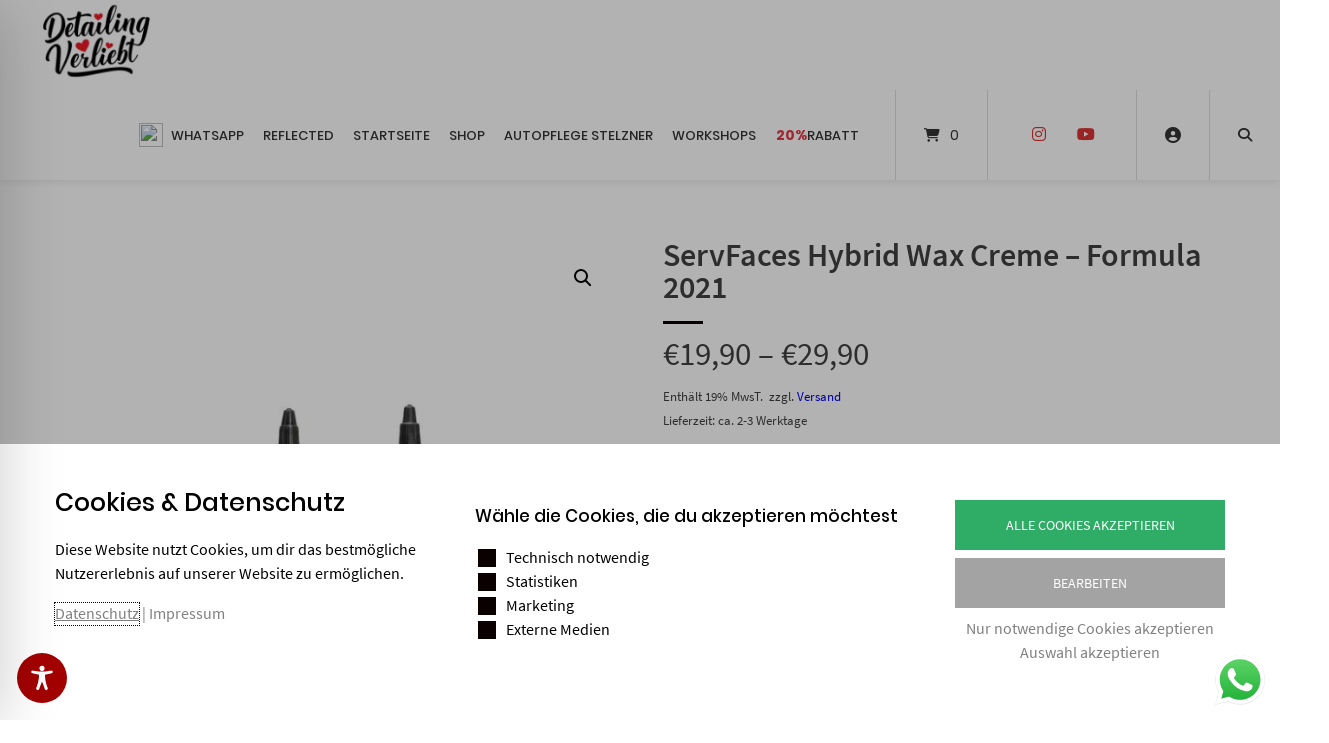

--- FILE ---
content_type: application/javascript
request_url: https://detailingverliebt.de/wp-content/plugins/salesman/salesman-blocks/build/blocks/bonus-points-notice/frontend.js?ver=7ea2d9b5affbc0699efc
body_size: 161
content:
!function(){"use strict";var e=window.wp.data,t=window.wc.wcBlocksData;(0,e.subscribe)((()=>{const s=(0,e.select)(t.CART_STORE_KEY).getCartData().extensions["salesman-store-api-integration"];if(void 0!==s){const e=document.getElementsByClassName("woocommerce-message");for(let[t,n]of Object.entries(e)){const e=n.getAttribute("data-block-name");e&&"marketpress-salesman/bonus-points-notice"===e&&(n.innerHTML=s.bonus_points_message)}}}),t.CART_STORE_KEY)}();